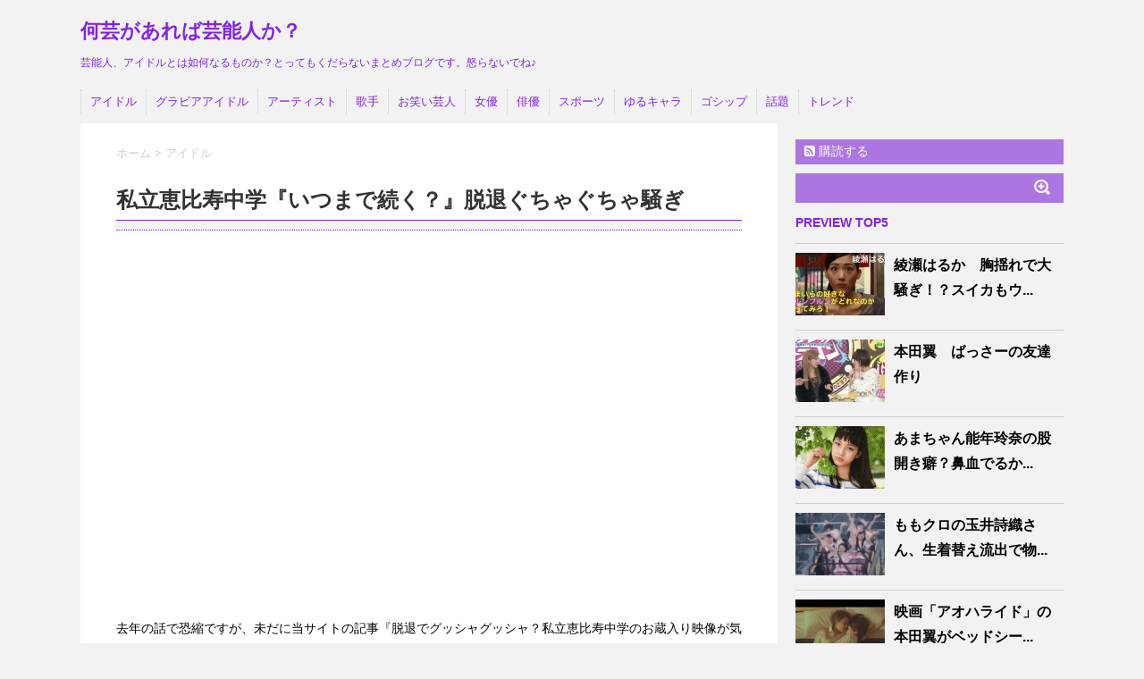

--- FILE ---
content_type: text/html; charset=UTF-8
request_url: https://entamepickup.agingcare.jp/%E7%A7%81%E7%AB%8B%E6%81%B5%E6%AF%94%E5%AF%BF%E4%B8%AD%E5%AD%A6%E3%80%8E%E3%81%84%E3%81%A4%E3%81%BE%E3%81%A7%E7%B6%9A%E3%81%8F%EF%BC%9F%E3%80%8F%E8%84%B1%E9%80%80%E3%81%8F%E3%82%99%E3%81%A1%E3%82%83/
body_size: 60967
content:
<!DOCTYPE html>
<!--[if lt IE 7]> <html class="ie6" lang="ja"> <![endif]-->
<!--[if IE 7]> <html class="i7" lang="ja"> <![endif]-->
<!--[if IE 8]> <html class="ie" lang="ja"> <![endif]-->
<!--[if gt IE 8]><!--> <html lang="ja"> <!--<![endif]-->
<head>
<meta charset="UTF-8" />
<meta name="viewport" content="width=device-width,initial-scale=1.0,user-scalable=no">
<meta name="format-detection" content="telephone=no" />
<title>
私立恵比寿中学『いつまで続く？』脱退ぐちゃぐちゃ騒ぎ | 何芸があれば芸能人か？</title>
<link rel="stylesheet" href="https://entamepickup.agingcare.jp/wp/wp-content/themes/stinger5neo/css/normalize.css">
<link rel="stylesheet" href="https://entamepickup.agingcare.jp/wp/wp-content/themes/stinger5neo/style.css" type="text/css" media="screen" />
<link rel="alternate" type="application/rss+xml" title="何芸があれば芸能人か？ RSS Feed" href="https://entamepickup.agingcare.jp/feed/" />
<link rel="pingback" href="https://entamepickup.agingcare.jp/wp/xmlrpc.php" />
<link rel="shortcut icon" href="https://entamepickup.agingcare.jp/wp/wp-content/uploads/logo.png" />
<link href="//netdna.bootstrapcdn.com/font-awesome/4.0.3/css/font-awesome.css" rel="stylesheet">
<!--[if lt IE 9]>
<script src="https://css3-mediaqueries-js.googlecode.com/svn/trunk/css3-mediaqueries.js"></script>
<script src="https://entamepickup.agingcare.jp/wp/wp-content/themes/stinger5neo/js/html5shiv.js"></script>
<![endif]-->
<link rel='dns-prefetch' href='//secure.gravatar.com' />
<link rel='dns-prefetch' href='//ajax.googleapis.com' />
<link rel='dns-prefetch' href='//s.w.org' />
		<script type="text/javascript">
			window._wpemojiSettings = {"baseUrl":"https:\/\/s.w.org\/images\/core\/emoji\/12.0.0-1\/72x72\/","ext":".png","svgUrl":"https:\/\/s.w.org\/images\/core\/emoji\/12.0.0-1\/svg\/","svgExt":".svg","source":{"concatemoji":"https:\/\/entamepickup.agingcare.jp\/wp\/wp-includes\/js\/wp-emoji-release.min.js?ver=5.2.1"}};
			!function(a,b,c){function d(a,b){var c=String.fromCharCode;l.clearRect(0,0,k.width,k.height),l.fillText(c.apply(this,a),0,0);var d=k.toDataURL();l.clearRect(0,0,k.width,k.height),l.fillText(c.apply(this,b),0,0);var e=k.toDataURL();return d===e}function e(a){var b;if(!l||!l.fillText)return!1;switch(l.textBaseline="top",l.font="600 32px Arial",a){case"flag":return!(b=d([55356,56826,55356,56819],[55356,56826,8203,55356,56819]))&&(b=d([55356,57332,56128,56423,56128,56418,56128,56421,56128,56430,56128,56423,56128,56447],[55356,57332,8203,56128,56423,8203,56128,56418,8203,56128,56421,8203,56128,56430,8203,56128,56423,8203,56128,56447]),!b);case"emoji":return b=d([55357,56424,55356,57342,8205,55358,56605,8205,55357,56424,55356,57340],[55357,56424,55356,57342,8203,55358,56605,8203,55357,56424,55356,57340]),!b}return!1}function f(a){var c=b.createElement("script");c.src=a,c.defer=c.type="text/javascript",b.getElementsByTagName("head")[0].appendChild(c)}var g,h,i,j,k=b.createElement("canvas"),l=k.getContext&&k.getContext("2d");for(j=Array("flag","emoji"),c.supports={everything:!0,everythingExceptFlag:!0},i=0;i<j.length;i++)c.supports[j[i]]=e(j[i]),c.supports.everything=c.supports.everything&&c.supports[j[i]],"flag"!==j[i]&&(c.supports.everythingExceptFlag=c.supports.everythingExceptFlag&&c.supports[j[i]]);c.supports.everythingExceptFlag=c.supports.everythingExceptFlag&&!c.supports.flag,c.DOMReady=!1,c.readyCallback=function(){c.DOMReady=!0},c.supports.everything||(h=function(){c.readyCallback()},b.addEventListener?(b.addEventListener("DOMContentLoaded",h,!1),a.addEventListener("load",h,!1)):(a.attachEvent("onload",h),b.attachEvent("onreadystatechange",function(){"complete"===b.readyState&&c.readyCallback()})),g=c.source||{},g.concatemoji?f(g.concatemoji):g.wpemoji&&g.twemoji&&(f(g.twemoji),f(g.wpemoji)))}(window,document,window._wpemojiSettings);
		</script>
		<style type="text/css">
img.wp-smiley,
img.emoji {
	display: inline !important;
	border: none !important;
	box-shadow: none !important;
	height: 1em !important;
	width: 1em !important;
	margin: 0 .07em !important;
	vertical-align: -0.1em !important;
	background: none !important;
	padding: 0 !important;
}
</style>
	<link rel='stylesheet' id='wp-block-library-css'  href='https://entamepickup.agingcare.jp/wp/wp-includes/css/dist/block-library/style.min.css?ver=5.2.1' type='text/css' media='all' />
<style id='wp-block-library-inline-css' type='text/css'>
.has-text-align-justify{text-align:justify;}
</style>
<link rel='stylesheet' id='wordpress-popular-posts-css-css'  href='https://entamepickup.agingcare.jp/wp/wp-content/plugins/wordpress-popular-posts/assets/css/wpp.css?ver=5.5.1' type='text/css' media='all' />
<link rel='stylesheet' id='jetpack_css-css'  href='https://entamepickup.agingcare.jp/wp/wp-content/plugins/jetpack/css/jetpack.css?ver=8.2' type='text/css' media='all' />
<script type='text/javascript' src='https://ajax.googleapis.com/ajax/libs/jquery/1.11.1/jquery.min.js?ver=5.2.1'></script>
<script type='application/json' id="wpp-json">
{"sampling_active":0,"sampling_rate":100,"ajax_url":"https:\/\/entamepickup.agingcare.jp\/wp-json\/wordpress-popular-posts\/v1\/popular-posts","api_url":"https:\/\/entamepickup.agingcare.jp\/wp-json\/wordpress-popular-posts","ID":11941,"token":"c3d7620dbb","lang":0,"debug":0}
</script>
<script type='text/javascript' src='https://entamepickup.agingcare.jp/wp/wp-content/plugins/wordpress-popular-posts/assets/js/wpp.min.js?ver=5.5.1'></script>
<link rel='https://api.w.org/' href='https://entamepickup.agingcare.jp/wp-json/' />
<link rel="canonical" href="https://entamepickup.agingcare.jp/%e7%a7%81%e7%ab%8b%e6%81%b5%e6%af%94%e5%af%bf%e4%b8%ad%e5%ad%a6%e3%80%8e%e3%81%84%e3%81%a4%e3%81%be%e3%81%a7%e7%b6%9a%e3%81%8f%ef%bc%9f%e3%80%8f%e8%84%b1%e9%80%80%e3%81%8f%e3%82%99%e3%81%a1%e3%82%83/" />
<link rel='shortlink' href='https://wp.me/p3MTSR-36B' />
<link rel="alternate" type="application/json+oembed" href="https://entamepickup.agingcare.jp/wp-json/oembed/1.0/embed?url=https%3A%2F%2Fentamepickup.agingcare.jp%2F%25e7%25a7%2581%25e7%25ab%258b%25e6%2581%25b5%25e6%25af%2594%25e5%25af%25bf%25e4%25b8%25ad%25e5%25ad%25a6%25e3%2580%258e%25e3%2581%2584%25e3%2581%25a4%25e3%2581%25be%25e3%2581%25a7%25e7%25b6%259a%25e3%2581%258f%25ef%25bc%259f%25e3%2580%258f%25e8%2584%25b1%25e9%2580%2580%25e3%2581%258f%25e3%2582%2599%25e3%2581%25a1%25e3%2582%2583%2F" />
<link rel="alternate" type="text/xml+oembed" href="https://entamepickup.agingcare.jp/wp-json/oembed/1.0/embed?url=https%3A%2F%2Fentamepickup.agingcare.jp%2F%25e7%25a7%2581%25e7%25ab%258b%25e6%2581%25b5%25e6%25af%2594%25e5%25af%25bf%25e4%25b8%25ad%25e5%25ad%25a6%25e3%2580%258e%25e3%2581%2584%25e3%2581%25a4%25e3%2581%25be%25e3%2581%25a7%25e7%25b6%259a%25e3%2581%258f%25ef%25bc%259f%25e3%2580%258f%25e8%2584%25b1%25e9%2580%2580%25e3%2581%258f%25e3%2582%2599%25e3%2581%25a1%25e3%2582%2583%2F&#038;format=xml" />
<meta name="robots" content="index, follow" />
            <style id="wpp-loading-animation-styles">@-webkit-keyframes bgslide{from{background-position-x:0}to{background-position-x:-200%}}@keyframes bgslide{from{background-position-x:0}to{background-position-x:-200%}}.wpp-widget-placeholder,.wpp-widget-block-placeholder{margin:0 auto;width:60px;height:3px;background:#dd3737;background:linear-gradient(90deg,#dd3737 0%,#571313 10%,#dd3737 100%);background-size:200% auto;border-radius:3px;-webkit-animation:bgslide 1s infinite linear;animation:bgslide 1s infinite linear}</style>
            
<link rel='dns-prefetch' href='//v0.wordpress.com'/>
<link rel='dns-prefetch' href='//i0.wp.com'/>
<link rel='dns-prefetch' href='//i1.wp.com'/>
<link rel='dns-prefetch' href='//i2.wp.com'/>
<style type="text/css">
/*グループ1
------------------------------------------------------------*/
/*ブログタイトル*/
header .sitename a {
 color: #8224e3;
}
/* メニュー */
nav li a {
 color: #8224e3;
}
/*キャプション */

header h1 {
 color: #8224e3;
}
header .descr {
 color: #8224e3;
}
/* アコーディオン */
#s-navi dt.trigger .op {
	color: #8224e3;
}
.acordion_tree li a {
	color: #8224e3;
}
/* サイド見出し */
aside h4 {
 color: #8224e3;
}
/* フッター文字 */
#footer,#footer .copy {
color: #8224e3;
}
/*グループ2
------------------------------------------------------------*/
/* 中見出し */
h2 {
 background: #8224e3;
 color: #ffffff;
}
h2:after {
 border-top: 10px solid #8224e3;
}
h2:before {
 border-top: 10px solid #8224e3;
}
/*小見出し*/
.post h3 {
 border-bottom: 1px #8224e3 dotted;
}
/* 記事タイトル下の線 */
.blogbox {
 border-top-color: #8224e3;
 border-bottom-color: #8224e3;
}
/* コメントボタン色 */
#comments input[type="submit"] {
background-color: #8224e3;
}
#comments input[type="submit"] {
color: #ffffff;
}
/*グループ3
------------------------------------------------------------*/
/* 記事タイトル下 */
.blogbox {
 background: #f3f3f3;
}
/*h4*/
.post h4{
background-color:#f3f3f3;
}
/* コメント */
#comments {
 background: #f3f3f3;
}
/* カレンダー曜日背景 */
#wp-calendar thead tr th {
 background: #f3f3f3;
}
/*グループ4
------------------------------------------------------------*/
/* RSSボタン */
.rssbox a {
	background-color: #ac76e2;
}
/*グループ5
------------------------------------------------------------*/
/* 検索フォーム */
#s {
 background: #ac76e2;
}
#searchsubmit{
 background: #ac76e2;
}

</style>
<style type="text/css">.broken_link, a.broken_link {
	text-decoration: line-through;
}</style>
<!-- Jetpack Open Graph Tags -->
<meta property="og:type" content="article" />
<meta property="og:title" content="私立恵比寿中学『いつまで続く？』脱退ぐちゃぐちゃ騒ぎ" />
<meta property="og:url" content="https://entamepickup.agingcare.jp/%e7%a7%81%e7%ab%8b%e6%81%b5%e6%af%94%e5%af%bf%e4%b8%ad%e5%ad%a6%e3%80%8e%e3%81%84%e3%81%a4%e3%81%be%e3%81%a7%e7%b6%9a%e3%81%8f%ef%bc%9f%e3%80%8f%e8%84%b1%e9%80%80%e3%81%8f%e3%82%99%e3%81%a1%e3%82%83/" />
<meta property="og:description" content="詳しくは投稿をご覧ください。" />
<meta property="article:published_time" content="2015-05-05T06:00:00+00:00" />
<meta property="article:modified_time" content="2015-05-05T02:33:04+00:00" />
<meta property="og:site_name" content="何芸があれば芸能人か？" />
<meta property="og:image" content="https://i2.wp.com/entamepickup.agingcare.jp/wp/wp-content/uploads/11941.jpg?fit=1200%2C675&amp;ssl=1" />
<meta property="og:image:width" content="1200" />
<meta property="og:image:height" content="675" />
<meta property="og:locale" content="ja_JP" />
<meta name="twitter:text:title" content="私立恵比寿中学『いつまで続く？』脱退ぐちゃぐちゃ騒ぎ" />
<meta name="twitter:image" content="https://i2.wp.com/entamepickup.agingcare.jp/wp/wp-content/uploads/11941.jpg?fit=1200%2C675&#038;ssl=1&#038;w=640" />
<meta name="twitter:card" content="summary_large_image" />
<meta name="twitter:description" content="詳しくは投稿をご覧ください。" />

<!-- End Jetpack Open Graph Tags -->
</head>
<body class="post-template-default single single-post postid-11941 single-format-standard">
<!-- アコーディオン -->
<nav id="s-navi" class="pcnone">
  <dl class="acordion">
    <dt class="trigger">
      <p><span class="op"><i class="fa fa-bars"></i>&nbsp; MENU</span></p>
    </dt>
    <dd class="acordion_tree">
      <ul>
        <div class="menu-menu-container"><ul id="menu-menu" class="menu"><li id="menu-item-3556" class="menu-item menu-item-type-taxonomy menu-item-object-category current-post-ancestor current-menu-parent current-post-parent menu-item-3556"><a href="https://entamepickup.agingcare.jp/category/idle/">アイドル</a></li>
<li id="menu-item-3560" class="menu-item menu-item-type-taxonomy menu-item-object-category menu-item-3560"><a href="https://entamepickup.agingcare.jp/category/gravure_idol/">グラビアアイドル</a></li>
<li id="menu-item-3557" class="menu-item menu-item-type-taxonomy menu-item-object-category menu-item-3557"><a href="https://entamepickup.agingcare.jp/category/artist/">アーティスト</a></li>
<li id="menu-item-3559" class="menu-item menu-item-type-taxonomy menu-item-object-category menu-item-3559"><a href="https://entamepickup.agingcare.jp/category/singer/">歌手</a></li>
<li id="menu-item-3558" class="menu-item menu-item-type-taxonomy menu-item-object-category menu-item-3558"><a href="https://entamepickup.agingcare.jp/category/joke-entertainer/">お笑い芸人</a></li>
<li id="menu-item-3562" class="menu-item menu-item-type-taxonomy menu-item-object-category menu-item-3562"><a href="https://entamepickup.agingcare.jp/category/actress/">女優</a></li>
<li id="menu-item-3566" class="menu-item menu-item-type-taxonomy menu-item-object-category menu-item-3566"><a href="https://entamepickup.agingcare.jp/category/actor/">俳優</a></li>
<li id="menu-item-3563" class="menu-item menu-item-type-taxonomy menu-item-object-category menu-item-3563"><a href="https://entamepickup.agingcare.jp/category/sport/">スポーツ</a></li>
<li id="menu-item-3567" class="menu-item menu-item-type-taxonomy menu-item-object-category menu-item-3567"><a href="https://entamepickup.agingcare.jp/category/yurukyara/">ゆるキャラ</a></li>
<li id="menu-item-3561" class="menu-item menu-item-type-taxonomy menu-item-object-category menu-item-3561"><a href="https://entamepickup.agingcare.jp/category/gossip/">ゴシップ</a></li>
<li id="menu-item-3568" class="menu-item menu-item-type-taxonomy menu-item-object-category menu-item-3568"><a href="https://entamepickup.agingcare.jp/category/topic/">話題</a></li>
<li id="menu-item-3565" class="menu-item menu-item-type-taxonomy menu-item-object-category menu-item-3565"><a href="https://entamepickup.agingcare.jp/category/trend/">トレンド</a></li>
</ul></div>      </ul>
      <div class="clear"></div>
    </dd>
  </dl>
</nav>
<!-- /アコーディオン -->
<div id="wrapper">
<header> 
  <!-- ロゴ又はブログ名 -->
  <p class="sitename"><a href="https://entamepickup.agingcare.jp/">
        何芸があれば芸能人か？        </a></p>
  <!-- キャプション -->
    <p class="descr">
    芸能人、アイドルとは如何なるものか？とってもくだらないまとめブログです。怒らないでね♪  </p>
    
  <!--
カスタムヘッダー画像
-->
  <div id="gazou">
      </div>
  <!-- /gazou --> 
  <!--
メニュー
-->
  <nav class="smanone clearfix">
    <div class="menu-menu-container"><ul id="menu-menu-1" class="menu"><li class="menu-item menu-item-type-taxonomy menu-item-object-category current-post-ancestor current-menu-parent current-post-parent menu-item-3556"><a href="https://entamepickup.agingcare.jp/category/idle/">アイドル</a></li>
<li class="menu-item menu-item-type-taxonomy menu-item-object-category menu-item-3560"><a href="https://entamepickup.agingcare.jp/category/gravure_idol/">グラビアアイドル</a></li>
<li class="menu-item menu-item-type-taxonomy menu-item-object-category menu-item-3557"><a href="https://entamepickup.agingcare.jp/category/artist/">アーティスト</a></li>
<li class="menu-item menu-item-type-taxonomy menu-item-object-category menu-item-3559"><a href="https://entamepickup.agingcare.jp/category/singer/">歌手</a></li>
<li class="menu-item menu-item-type-taxonomy menu-item-object-category menu-item-3558"><a href="https://entamepickup.agingcare.jp/category/joke-entertainer/">お笑い芸人</a></li>
<li class="menu-item menu-item-type-taxonomy menu-item-object-category menu-item-3562"><a href="https://entamepickup.agingcare.jp/category/actress/">女優</a></li>
<li class="menu-item menu-item-type-taxonomy menu-item-object-category menu-item-3566"><a href="https://entamepickup.agingcare.jp/category/actor/">俳優</a></li>
<li class="menu-item menu-item-type-taxonomy menu-item-object-category menu-item-3563"><a href="https://entamepickup.agingcare.jp/category/sport/">スポーツ</a></li>
<li class="menu-item menu-item-type-taxonomy menu-item-object-category menu-item-3567"><a href="https://entamepickup.agingcare.jp/category/yurukyara/">ゆるキャラ</a></li>
<li class="menu-item menu-item-type-taxonomy menu-item-object-category menu-item-3561"><a href="https://entamepickup.agingcare.jp/category/gossip/">ゴシップ</a></li>
<li class="menu-item menu-item-type-taxonomy menu-item-object-category menu-item-3568"><a href="https://entamepickup.agingcare.jp/category/topic/">話題</a></li>
<li class="menu-item menu-item-type-taxonomy menu-item-object-category menu-item-3565"><a href="https://entamepickup.agingcare.jp/category/trend/">トレンド</a></li>
</ul></div>  </nav>
<script type='text/javascript'>var _merchantSettings=_merchantSettings || [];_merchantSettings.push(['AT', '1001l8nD']);(function(){var autolink=document.createElement('script');autolink.type='text/javascript';autolink.async=true; autolink.src= ('https:' == document.location.protocol) ? 'https://autolinkmaker.itunes.apple.com/js/itunes_autolinkmaker.js' : 'https://autolinkmaker.itunes.apple.com/js/itunes_autolinkmaker.js';var s=document.getElementsByTagName('script')[0];s.parentNode.insertBefore(autolink, s);})();</script>
</header>
<div id="content" class="clearfix">
  <div id="contentInner">
    <main>
      <article>
        <div class="post"> 
					<!--ぱんくず -->
<ol id="breadcrumb" itemscope itemtype="http://schema.org/BreadcrumbList">
          <li itemprop="itemListElement" itemscope itemtype="http://schema.org/ListItem">
            <a itemtype="http://schema.org/Thing" itemprop="item" href="https://entamepickup.agingcare.jp">
                <span itemprop="name">ホーム</span></a><meta itemprop="position" content="1" />
          </li>
																														          <li itemprop="itemListElement" itemscope itemtype="http://schema.org/ListItem"> &gt; 
            <a itemtype="http://schema.org/Thing" itemprop="item" href="https://entamepickup.agingcare.jp/category/idle/">
              <span itemprop="name">アイドル</span> </a><meta itemprop="position" content="2" />
          </li>        

											</ol>
					<!--/ ぱんくず -->
          
          <section> 
            <!--ループ開始 -->
                        <h1 class="entry-title">
              私立恵比寿中学『いつまで続く？』脱退ぐちゃぐちゃ騒ぎ            </h1>
            <div class="blogbox">         
            </div>
            
          </section>
          <!--/section--> 


<div class='iframe-wr' style='padding-top: 56.25%;'><iframe width='320' height='180' src='https://www.youtube.com/embed/8l0GRae0BEM?rel=0&iv_load_policy=1' frameborder='0' allowfullscreen></iframe></div>&nbsp;<br /><p class='cft_qo'>去年の話で恐縮ですが、未だに当サイトの記事『脱退でグッシャグッシャ？私立恵比寿中学のお蔵入り映像が気になる。』のアクセス数が凄いのでまとめてみました。莉奈・ひなた・美怜がグッシャグッシャで何言ってるか分からない状態で、お蔵入り映像が気になってしかたないようです。</p><span style='font-size: 10pt; color: #808080;'>動画名：私立恵比寿中学『まだ続く』脱退ぐちゃぐちゃ騒ぎ &nbsp;動画ID：8l0GRae0BEM &nbsp;引用元：https://www.youtube.com/</span>
<p class="cft_qo">投稿者：えんためぷっ</p>
<p><a class="ch_button" href="https://www.youtube.com/channel/UCk4N9kPjPXXYmksWuVhf3AA" target="_blank" rel="nofollow"><span style="font-size: 10pt;">&nbsp;▶︎&nbsp;”えんためぷっ”のチャンネル登録はこちら&nbsp;</span></a></p>
&nbsp;




<div></div>


          <div style="padding:0px 0px;">   
                         <div style="padding:0px 0px;">
             <div id="adsense-kijishita">
　　　　　　　　<script>document.write('<p style="margin:0; width:610px; text-align: left;">スポンサーリンク<p>');</script>
             <div id="adsense-left">
              <h4 style="display:none">スポンサードリンク</h4>			<div class="textwidget"><!-- admax -->
<script src="http://adm.shinobi.jp/s/d7be6838f6a2c5b69dbc682787614c97"></script>
<!-- admax --></div>
		             
             </div>
             <div id="adsense-right">
             <h4 style="display:none">スポンサードリンク</h4>			<div class="textwidget"><!-- admax -->
<script src="http://adm.shinobi.jp/s/d7be6838f6a2c5b69dbc682787614c97"></script>
<!-- admax --></div>
		             </div>
                       </div>
	　          　<p class="tagst"><i class="fa fa-tags"></i>&nbsp;-
            　<a href="https://entamepickup.agingcare.jp/category/idle/" rel="category tag">アイドル</a>            　<a href="https://entamepickup.agingcare.jp/tag/%e4%b8%ad%e5%ad%a6/" rel="tag">中学</a>, <a href="https://entamepickup.agingcare.jp/tag/shiritsuebichu/" rel="tag">私立恵比寿中学</a>, <a href="https://entamepickup.agingcare.jp/tag/%e8%84%b1%e9%80%80/" rel="tag">脱退</a>          　</p>
	　<div class="sns">
    <ul class="snsb clearfix">
      <li> <a href="https://twitter.com/share" class="twitter-share-button" data-count="vertical" data-via="" data-url="https://entamepickup.agingcare.jp/%e7%a7%81%e7%ab%8b%e6%81%b5%e6%af%94%e5%af%bf%e4%b8%ad%e5%ad%a6%e3%80%8e%e3%81%84%e3%81%a4%e3%81%be%e3%81%a7%e7%b6%9a%e3%81%8f%ef%bc%9f%e3%80%8f%e8%84%b1%e9%80%80%e3%81%8f%e3%82%99%e3%81%a1%e3%82%83/" data-text="私立恵比寿中学『いつまで続く？』脱退ぐちゃぐちゃ騒ぎ">Tweet</a><script type="text/javascript" src="//platform.twitter.com/widgets.js"></script> 
      </li>
      <li>
        <iframe src="https://www.facebook.com/plugins/like.php?href=https://entamepickup.agingcare.jp/%e7%a7%81%e7%ab%8b%e6%81%b5%e6%af%94%e5%af%bf%e4%b8%ad%e5%ad%a6%e3%80%8e%e3%81%84%e3%81%a4%e3%81%be%e3%81%a7%e7%b6%9a%e3%81%8f%ef%bc%9f%e3%80%8f%e8%84%b1%e9%80%80%e3%81%8f%e3%82%99%e3%81%a1%e3%82%83/&amp;layout=box_count&amp;show_faces=false&amp;width=50&amp;action=like&amp;colorscheme=light&amp;height=62" scrolling="no" frameborder="0" style="border:none; overflow:hidden; width:70px; height:62px;" allowTransparency="true"></iframe>
      </li>
      <li><script type="text/javascript" src="https://apis.google.com/js/plusone.js"></script>
        <g:plusone size="tall" href="https://entamepickup.agingcare.jp/%e7%a7%81%e7%ab%8b%e6%81%b5%e6%af%94%e5%af%bf%e4%b8%ad%e5%ad%a6%e3%80%8e%e3%81%84%e3%81%a4%e3%81%be%e3%81%a7%e7%b6%9a%e3%81%8f%ef%bc%9f%e3%80%8f%e8%84%b1%e9%80%80%e3%81%8f%e3%82%99%e3%81%a1%e3%82%83/"></g:plusone>
      </li>
      <li> <a href="https://b.hatena.ne.jp/entry/https://entamepickup.agingcare.jp/%e7%a7%81%e7%ab%8b%e6%81%b5%e6%af%94%e5%af%bf%e4%b8%ad%e5%ad%a6%e3%80%8e%e3%81%84%e3%81%a4%e3%81%be%e3%81%a7%e7%b6%9a%e3%81%8f%ef%bc%9f%e3%80%8f%e8%84%b1%e9%80%80%e3%81%8f%e3%82%99%e3%81%a1%e3%82%83/" class="hatena-bookmark-button" data-hatena-bookmark-title="私立恵比寿中学『いつまで続く？』脱退ぐちゃぐちゃ騒ぎ｜何芸があれば芸能人か？" data-hatena-bookmark-layout="vertical" title="このエントリーをはてなブックマークに追加"><img src="https://b.st-hatena.com/images/entry-button/button-only.gif" alt="このエントリーをはてなブックマークに追加" width="20" height="20" style="border: none;" /></a><script type="text/javascript" src="https://b.st-hatena.com/js/bookmark_button.js" charset="utf-8" async="async"></script> 
      </li>
    </ul>
  </div>          <h2>期間限定！無料金儲け情報</h2>
<div>
<iframe src="https://iinedondon.com/cm/index.html" name="in" width="100%" height="300px" scrolling="auto" frameborder="0">
インフレームを使っています。未対応のブラウザをお使いの方は
<a href="https://kanemoukejyouhou.iinedondon.com/">こちら</a>からどうぞ。
</iframe>
</div>
&nbsp;<br />

          
          <!--ループ終了-->
          
                    <!--関連記事-->
          <h2><i class="fa fa-th-list"></i>&nbsp;  関連記事</h2>
          <div id="kanren">
                        <dl class="clearfix">
    <dt> <a href="https://entamepickup.agingcare.jp/%e3%81%8a%e5%89%8d%e3%82%89%e3%81%ae%e5%a5%bd%e3%81%8d%e3%81%aa%e9%a3%9f%e3%81%84%e3%81%97%e3%82%93%e5%9d%8a%e3%81%97%e3%81%8a%e3%82%8a%e3%82%93%e3%82%92%e8%a8%80%e3%81%a3%e3%81%a6%e3%81%bf%e3%82%8d/">
            <img width="300" height="200" src="[data-uri]" data-src="https://entamepickup.agingcare.jp/wp/wp-content/uploads/7990-300x200.jpg" class="attachment-thumb150 size-thumb150 wp-post-image" alt="" srcset="https://i1.wp.com/entamepickup.agingcare.jp/wp/wp-content/uploads/7990.jpg?resize=300%2C200&amp;ssl=1 300w, https://i1.wp.com/entamepickup.agingcare.jp/wp/wp-content/uploads/7990.jpg?zoom=2&amp;resize=300%2C200&amp;ssl=1 600w, https://i1.wp.com/entamepickup.agingcare.jp/wp/wp-content/uploads/7990.jpg?zoom=3&amp;resize=300%2C200&amp;ssl=1 900w" sizes="(max-width: 300px) 100vw, 300px" data-attachment-id="8105" data-permalink="https://entamepickup.agingcare.jp/%e3%81%8a%e5%89%8d%e3%82%89%e3%81%ae%e5%a5%bd%e3%81%8d%e3%81%aa%e9%a3%9f%e3%81%84%e3%81%97%e3%82%93%e5%9d%8a%e3%81%97%e3%81%8a%e3%82%8a%e3%82%93%e3%82%92%e8%a8%80%e3%81%a3%e3%81%a6%e3%81%bf%e3%82%8d/%e3%81%8a%e5%89%8d%e3%82%89%e3%81%ae%e5%a5%bd%e3%81%8d%e3%81%aa%e9%a3%9f%e3%81%84%e3%81%97%e3%82%93%e5%9d%8a%e3%81%97%e3%81%8a%e3%82%8a%e3%82%93%e3%82%92%e8%a8%80%e3%81%a3%e3%81%a6%e3%81%bf%e3%82%8d/" data-orig-file="https://i1.wp.com/entamepickup.agingcare.jp/wp/wp-content/uploads/7990.jpg?fit=1280%2C720&amp;ssl=1" data-orig-size="1280,720" data-comments-opened="1" data-image-meta="{&quot;aperture&quot;:&quot;0&quot;,&quot;credit&quot;:&quot;&quot;,&quot;camera&quot;:&quot;&quot;,&quot;caption&quot;:&quot;&quot;,&quot;created_timestamp&quot;:&quot;0&quot;,&quot;copyright&quot;:&quot;&quot;,&quot;focal_length&quot;:&quot;0&quot;,&quot;iso&quot;:&quot;0&quot;,&quot;shutter_speed&quot;:&quot;0&quot;,&quot;title&quot;:&quot;&quot;,&quot;orientation&quot;:&quot;0&quot;}" data-image-title="お前らの好きな食いしん坊しおりんを言ってみろ！ vol 1" data-image-description="" data-medium-file="https://i1.wp.com/entamepickup.agingcare.jp/wp/wp-content/uploads/7990.jpg?fit=300%2C169&amp;ssl=1" data-large-file="https://i1.wp.com/entamepickup.agingcare.jp/wp/wp-content/uploads/7990.jpg?fit=546%2C307&amp;ssl=1" /><noscript><img width="300" height="200" src="https://entamepickup.agingcare.jp/wp/wp-content/uploads/7990-300x200.jpg" class="attachment-thumb150 size-thumb150 wp-post-image" alt="" srcset="https://i1.wp.com/entamepickup.agingcare.jp/wp/wp-content/uploads/7990.jpg?resize=300%2C200&amp;ssl=1 300w, https://i1.wp.com/entamepickup.agingcare.jp/wp/wp-content/uploads/7990.jpg?zoom=2&amp;resize=300%2C200&amp;ssl=1 600w, https://i1.wp.com/entamepickup.agingcare.jp/wp/wp-content/uploads/7990.jpg?zoom=3&amp;resize=300%2C200&amp;ssl=1 900w" sizes="(max-width: 300px) 100vw, 300px" data-attachment-id="8105" data-permalink="https://entamepickup.agingcare.jp/%e3%81%8a%e5%89%8d%e3%82%89%e3%81%ae%e5%a5%bd%e3%81%8d%e3%81%aa%e9%a3%9f%e3%81%84%e3%81%97%e3%82%93%e5%9d%8a%e3%81%97%e3%81%8a%e3%82%8a%e3%82%93%e3%82%92%e8%a8%80%e3%81%a3%e3%81%a6%e3%81%bf%e3%82%8d/%e3%81%8a%e5%89%8d%e3%82%89%e3%81%ae%e5%a5%bd%e3%81%8d%e3%81%aa%e9%a3%9f%e3%81%84%e3%81%97%e3%82%93%e5%9d%8a%e3%81%97%e3%81%8a%e3%82%8a%e3%82%93%e3%82%92%e8%a8%80%e3%81%a3%e3%81%a6%e3%81%bf%e3%82%8d/" data-orig-file="https://i1.wp.com/entamepickup.agingcare.jp/wp/wp-content/uploads/7990.jpg?fit=1280%2C720&amp;ssl=1" data-orig-size="1280,720" data-comments-opened="1" data-image-meta="{&quot;aperture&quot;:&quot;0&quot;,&quot;credit&quot;:&quot;&quot;,&quot;camera&quot;:&quot;&quot;,&quot;caption&quot;:&quot;&quot;,&quot;created_timestamp&quot;:&quot;0&quot;,&quot;copyright&quot;:&quot;&quot;,&quot;focal_length&quot;:&quot;0&quot;,&quot;iso&quot;:&quot;0&quot;,&quot;shutter_speed&quot;:&quot;0&quot;,&quot;title&quot;:&quot;&quot;,&quot;orientation&quot;:&quot;0&quot;}" data-image-title="お前らの好きな食いしん坊しおりんを言ってみろ！ vol 1" data-image-description="" data-medium-file="https://i1.wp.com/entamepickup.agingcare.jp/wp/wp-content/uploads/7990.jpg?fit=300%2C169&amp;ssl=1" data-large-file="https://i1.wp.com/entamepickup.agingcare.jp/wp/wp-content/uploads/7990.jpg?fit=546%2C307&amp;ssl=1" /></noscript>            </a> </dt>
    <dd>
      <h5><a href="https://entamepickup.agingcare.jp/%e3%81%8a%e5%89%8d%e3%82%89%e3%81%ae%e5%a5%bd%e3%81%8d%e3%81%aa%e9%a3%9f%e3%81%84%e3%81%97%e3%82%93%e5%9d%8a%e3%81%97%e3%81%8a%e3%82%8a%e3%82%93%e3%82%92%e8%a8%80%e3%81%a3%e3%81%a6%e3%81%bf%e3%82%8d/">
        お前らの好きな食いしん坊しおりんを言ってみろ！ vol 1        </a></h5>
      <div class="smanone">
        <p>説明；食いしん坊の異名を持つ&#8221;ももいろクローバーZ&#8221;のし &#8230; </p>
      </div>
    </dd>
  </dl>
    <dl class="clearfix">
    <dt> <a href="https://entamepickup.agingcare.jp/%e7%b4%94%e8%a1%80627%e8%a9%b1%e3%80%8e%e4%bb%ae%e9%9d%a2%e5%a5%b3%e5%ad%90%ef%bc%9a%e3%82%a2%e3%83%aa%e3%82%b9%e5%8d%81%e7%95%aa-%e5%b2%a1%e5%b1%b1%e9%81%a0%e5%be%81%e3%80%8f2-2015%e5%b9%b43/">
            <img width="300" height="200" src="[data-uri]" data-src="https://entamepickup.agingcare.jp/wp/wp-content/uploads/627-2-20153-300x200.jpg" class="attachment-thumb150 size-thumb150 wp-post-image" alt="" srcset="https://i1.wp.com/entamepickup.agingcare.jp/wp/wp-content/uploads/627-2-20153.jpg?resize=300%2C200&amp;ssl=1 300w, https://i1.wp.com/entamepickup.agingcare.jp/wp/wp-content/uploads/627-2-20153.jpg?zoom=2&amp;resize=300%2C200&amp;ssl=1 600w, https://i1.wp.com/entamepickup.agingcare.jp/wp/wp-content/uploads/627-2-20153.jpg?zoom=3&amp;resize=300%2C200&amp;ssl=1 900w" sizes="(max-width: 300px) 100vw, 300px" data-attachment-id="9041" data-permalink="https://entamepickup.agingcare.jp/%e7%b4%94%e8%a1%80627%e8%a9%b1%e3%80%8e%e4%bb%ae%e9%9d%a2%e5%a5%b3%e5%ad%90%ef%bc%9a%e3%82%a2%e3%83%aa%e3%82%b9%e5%8d%81%e7%95%aa-%e5%b2%a1%e5%b1%b1%e9%81%a0%e5%be%81%e3%80%8f2-2015%e5%b9%b43/%e7%b4%94%e8%a1%80627%e8%a9%b1%e3%80%8e%e4%bb%ae%e9%9d%a2%e5%a5%b3%e5%ad%90%ef%bc%9a%e3%82%a2%e3%83%aa%e3%82%b9%e5%8d%81%e7%95%aa-%e5%b2%a1%e5%b1%b1%e9%81%a0%e5%be%81%e3%80%8f2-2015%e5%b9%b43/" data-orig-file="https://i1.wp.com/entamepickup.agingcare.jp/wp/wp-content/uploads/627-2-20153.jpg?fit=1172%2C758&amp;ssl=1" data-orig-size="1172,758" data-comments-opened="1" data-image-meta="{&quot;aperture&quot;:&quot;0&quot;,&quot;credit&quot;:&quot;&quot;,&quot;camera&quot;:&quot;&quot;,&quot;caption&quot;:&quot;&quot;,&quot;created_timestamp&quot;:&quot;0&quot;,&quot;copyright&quot;:&quot;&quot;,&quot;focal_length&quot;:&quot;0&quot;,&quot;iso&quot;:&quot;0&quot;,&quot;shutter_speed&quot;:&quot;0&quot;,&quot;title&quot;:&quot;&quot;,&quot;orientation&quot;:&quot;0&quot;}" data-image-title="純血627話『仮面女子：アリス十番 岡山遠征』#2 2015年3月8日" data-image-description="" data-medium-file="https://i1.wp.com/entamepickup.agingcare.jp/wp/wp-content/uploads/627-2-20153.jpg?fit=300%2C194&amp;ssl=1" data-large-file="https://i1.wp.com/entamepickup.agingcare.jp/wp/wp-content/uploads/627-2-20153.jpg?fit=546%2C353&amp;ssl=1" /><noscript><img width="300" height="200" src="https://entamepickup.agingcare.jp/wp/wp-content/uploads/627-2-20153-300x200.jpg" class="attachment-thumb150 size-thumb150 wp-post-image" alt="" srcset="https://i1.wp.com/entamepickup.agingcare.jp/wp/wp-content/uploads/627-2-20153.jpg?resize=300%2C200&amp;ssl=1 300w, https://i1.wp.com/entamepickup.agingcare.jp/wp/wp-content/uploads/627-2-20153.jpg?zoom=2&amp;resize=300%2C200&amp;ssl=1 600w, https://i1.wp.com/entamepickup.agingcare.jp/wp/wp-content/uploads/627-2-20153.jpg?zoom=3&amp;resize=300%2C200&amp;ssl=1 900w" sizes="(max-width: 300px) 100vw, 300px" data-attachment-id="9041" data-permalink="https://entamepickup.agingcare.jp/%e7%b4%94%e8%a1%80627%e8%a9%b1%e3%80%8e%e4%bb%ae%e9%9d%a2%e5%a5%b3%e5%ad%90%ef%bc%9a%e3%82%a2%e3%83%aa%e3%82%b9%e5%8d%81%e7%95%aa-%e5%b2%a1%e5%b1%b1%e9%81%a0%e5%be%81%e3%80%8f2-2015%e5%b9%b43/%e7%b4%94%e8%a1%80627%e8%a9%b1%e3%80%8e%e4%bb%ae%e9%9d%a2%e5%a5%b3%e5%ad%90%ef%bc%9a%e3%82%a2%e3%83%aa%e3%82%b9%e5%8d%81%e7%95%aa-%e5%b2%a1%e5%b1%b1%e9%81%a0%e5%be%81%e3%80%8f2-2015%e5%b9%b43/" data-orig-file="https://i1.wp.com/entamepickup.agingcare.jp/wp/wp-content/uploads/627-2-20153.jpg?fit=1172%2C758&amp;ssl=1" data-orig-size="1172,758" data-comments-opened="1" data-image-meta="{&quot;aperture&quot;:&quot;0&quot;,&quot;credit&quot;:&quot;&quot;,&quot;camera&quot;:&quot;&quot;,&quot;caption&quot;:&quot;&quot;,&quot;created_timestamp&quot;:&quot;0&quot;,&quot;copyright&quot;:&quot;&quot;,&quot;focal_length&quot;:&quot;0&quot;,&quot;iso&quot;:&quot;0&quot;,&quot;shutter_speed&quot;:&quot;0&quot;,&quot;title&quot;:&quot;&quot;,&quot;orientation&quot;:&quot;0&quot;}" data-image-title="純血627話『仮面女子：アリス十番 岡山遠征』#2 2015年3月8日" data-image-description="" data-medium-file="https://i1.wp.com/entamepickup.agingcare.jp/wp/wp-content/uploads/627-2-20153.jpg?fit=300%2C194&amp;ssl=1" data-large-file="https://i1.wp.com/entamepickup.agingcare.jp/wp/wp-content/uploads/627-2-20153.jpg?fit=546%2C353&amp;ssl=1" /></noscript>            </a> </dt>
    <dd>
      <h5><a href="https://entamepickup.agingcare.jp/%e7%b4%94%e8%a1%80627%e8%a9%b1%e3%80%8e%e4%bb%ae%e9%9d%a2%e5%a5%b3%e5%ad%90%ef%bc%9a%e3%82%a2%e3%83%aa%e3%82%b9%e5%8d%81%e7%95%aa-%e5%b2%a1%e5%b1%b1%e9%81%a0%e5%be%81%e3%80%8f2-2015%e5%b9%b43/">
        純血627話『仮面女子：アリス十番 岡山遠征』#2 2015年3月8日        </a></h5>
      <div class="smanone">
        <p>説明；地下アイドル「純血」 皆さんは地下アイドルという世界を知っていますか？ 大 &#8230; </p>
      </div>
    </dd>
  </dl>
    <dl class="clearfix">
    <dt> <a href="https://entamepickup.agingcare.jp/%e3%80%90%e4%bc%91%e3%81%bf%e6%99%82%e9%96%93%e5%90%91%e4%b8%8a%e5%a7%94%e5%93%a1%e4%bc%9a%e3%80%91%e3%83%aa%e3%82%ba%e3%83%a0%ef%bc%94%e3%82%b2%e3%83%bc%e3%83%a0%ef%bc%81%e2%91%a1%e6%a3%ae%e7%94%b0/">
            <img width="300" height="200" src="[data-uri]" data-src="https://entamepickup.agingcare.jp/wp/wp-content/uploads/4401-300x200.jpg" class="attachment-thumb150 size-thumb150 wp-post-image" alt="" data-attachment-id="4441" data-permalink="https://entamepickup.agingcare.jp/%e3%80%90%e4%bc%91%e3%81%bf%e6%99%82%e9%96%93%e5%90%91%e4%b8%8a%e5%a7%94%e5%93%a1%e4%bc%9a%e3%80%91%e3%83%aa%e3%82%ba%e3%83%a0%ef%bc%94%e3%82%b2%e3%83%bc%e3%83%a0%ef%bc%81%e2%91%a1%e6%a3%ae%e7%94%b0/%e3%80%90%e4%bc%91%e3%81%bf%e6%99%82%e9%96%93%e5%90%91%e4%b8%8a%e5%a7%94%e5%93%a1%e4%bc%9a%e3%80%91%e3%83%aa%e3%82%ba%e3%83%a0%ef%bc%94%e3%82%b2%e3%83%bc%e3%83%a0%ef%bc%81%e2%91%a1%e6%a3%ae%e7%94%b0-2/" data-orig-file="https://i2.wp.com/entamepickup.agingcare.jp/wp/wp-content/uploads/4401.jpg?fit=480%2C360&amp;ssl=1" data-orig-size="480,360" data-comments-opened="1" data-image-meta="{&quot;aperture&quot;:&quot;0&quot;,&quot;credit&quot;:&quot;&quot;,&quot;camera&quot;:&quot;&quot;,&quot;caption&quot;:&quot;&quot;,&quot;created_timestamp&quot;:&quot;0&quot;,&quot;copyright&quot;:&quot;&quot;,&quot;focal_length&quot;:&quot;0&quot;,&quot;iso&quot;:&quot;0&quot;,&quot;shutter_speed&quot;:&quot;0&quot;,&quot;title&quot;:&quot;&quot;,&quot;orientation&quot;:&quot;0&quot;}" data-image-title="【休み時間向上委員会】リズム４ゲーム！②森田が岡田のデコペンにマジギレｗｗｗ0722" data-image-description="" data-medium-file="https://i2.wp.com/entamepickup.agingcare.jp/wp/wp-content/uploads/4401.jpg?fit=300%2C225&amp;ssl=1" data-large-file="https://i2.wp.com/entamepickup.agingcare.jp/wp/wp-content/uploads/4401.jpg?fit=480%2C360&amp;ssl=1" /><noscript><img width="300" height="200" src="https://entamepickup.agingcare.jp/wp/wp-content/uploads/4401-300x200.jpg" class="attachment-thumb150 size-thumb150 wp-post-image" alt="" data-attachment-id="4441" data-permalink="https://entamepickup.agingcare.jp/%e3%80%90%e4%bc%91%e3%81%bf%e6%99%82%e9%96%93%e5%90%91%e4%b8%8a%e5%a7%94%e5%93%a1%e4%bc%9a%e3%80%91%e3%83%aa%e3%82%ba%e3%83%a0%ef%bc%94%e3%82%b2%e3%83%bc%e3%83%a0%ef%bc%81%e2%91%a1%e6%a3%ae%e7%94%b0/%e3%80%90%e4%bc%91%e3%81%bf%e6%99%82%e9%96%93%e5%90%91%e4%b8%8a%e5%a7%94%e5%93%a1%e4%bc%9a%e3%80%91%e3%83%aa%e3%82%ba%e3%83%a0%ef%bc%94%e3%82%b2%e3%83%bc%e3%83%a0%ef%bc%81%e2%91%a1%e6%a3%ae%e7%94%b0-2/" data-orig-file="https://i2.wp.com/entamepickup.agingcare.jp/wp/wp-content/uploads/4401.jpg?fit=480%2C360&amp;ssl=1" data-orig-size="480,360" data-comments-opened="1" data-image-meta="{&quot;aperture&quot;:&quot;0&quot;,&quot;credit&quot;:&quot;&quot;,&quot;camera&quot;:&quot;&quot;,&quot;caption&quot;:&quot;&quot;,&quot;created_timestamp&quot;:&quot;0&quot;,&quot;copyright&quot;:&quot;&quot;,&quot;focal_length&quot;:&quot;0&quot;,&quot;iso&quot;:&quot;0&quot;,&quot;shutter_speed&quot;:&quot;0&quot;,&quot;title&quot;:&quot;&quot;,&quot;orientation&quot;:&quot;0&quot;}" data-image-title="【休み時間向上委員会】リズム４ゲーム！②森田が岡田のデコペンにマジギレｗｗｗ0722" data-image-description="" data-medium-file="https://i2.wp.com/entamepickup.agingcare.jp/wp/wp-content/uploads/4401.jpg?fit=300%2C225&amp;ssl=1" data-large-file="https://i2.wp.com/entamepickup.agingcare.jp/wp/wp-content/uploads/4401.jpg?fit=480%2C360&amp;ssl=1" /></noscript>            </a> </dt>
    <dd>
      <h5><a href="https://entamepickup.agingcare.jp/%e3%80%90%e4%bc%91%e3%81%bf%e6%99%82%e9%96%93%e5%90%91%e4%b8%8a%e5%a7%94%e5%93%a1%e4%bc%9a%e3%80%91%e3%83%aa%e3%82%ba%e3%83%a0%ef%bc%94%e3%82%b2%e3%83%bc%e3%83%a0%ef%bc%81%e2%91%a1%e6%a3%ae%e7%94%b0/">
        【休み時間向上委員会】リズム４ゲーム！②森田が岡田のデコペンにマジギレｗｗｗ0722        </a></h5>
      <div class="smanone">
        <p>説明；私生活のこだわり発表ＳＰ 相田翔子 ＵＳＡ（EXILE） 小野寺昭 熊谷真 &#8230; </p>
      </div>
    </dd>
  </dl>
    <dl class="clearfix">
    <dt> <a href="https://entamepickup.agingcare.jp/%e5%a4%a7%e9%87%8e%e6%99%ba-%e7%a7%98%e5%af%86%e5%b2%9a-tbs-5%e5%b9%b4%e7%9b%ae%e3%81%ae%e5%b5%90%e3%81%a1%e3%82%83%e3%82%93-%e8%8a%b1%e3%82%88%e3%82%8a%e7%94%b7%e5%ad%90%e6%98%a0%e7%94%bb01/">
            <img width="300" height="200" src="[data-uri]" data-src="https://entamepickup.agingcare.jp/wp/wp-content/uploads/tbs-5-01-300x200.jpg" class="attachment-thumb150 size-thumb150 wp-post-image" alt="" data-attachment-id="9219" data-permalink="https://entamepickup.agingcare.jp/%e5%a4%a7%e9%87%8e%e6%99%ba-%e7%a7%98%e5%af%86%e5%b2%9a-tbs-5%e5%b9%b4%e7%9b%ae%e3%81%ae%e5%b5%90%e3%81%a1%e3%82%83%e3%82%93-%e8%8a%b1%e3%82%88%e3%82%8a%e7%94%b7%e5%ad%90%e6%98%a0%e7%94%bb01/%e5%a4%a7%e9%87%8e%e6%99%ba-%e7%a7%98%e5%af%86%e5%b2%9a-tbs-5%e5%b9%b4%e7%9b%ae%e3%81%ae%e5%b5%90%e3%81%a1%e3%82%83%e3%82%93-%e8%8a%b1%e3%82%88%e3%82%8a%e7%94%b7%e5%ad%90%e6%98%a0%e7%94%bb01/" data-orig-file="https://i0.wp.com/entamepickup.agingcare.jp/wp/wp-content/uploads/tbs-5-01.jpg?fit=480%2C360&amp;ssl=1" data-orig-size="480,360" data-comments-opened="1" data-image-meta="{&quot;aperture&quot;:&quot;0&quot;,&quot;credit&quot;:&quot;&quot;,&quot;camera&quot;:&quot;&quot;,&quot;caption&quot;:&quot;&quot;,&quot;created_timestamp&quot;:&quot;0&quot;,&quot;copyright&quot;:&quot;&quot;,&quot;focal_length&quot;:&quot;0&quot;,&quot;iso&quot;:&quot;0&quot;,&quot;shutter_speed&quot;:&quot;0&quot;,&quot;title&quot;:&quot;&quot;,&quot;orientation&quot;:&quot;0&quot;}" data-image-title="大野智 秘密岚 TBS 5年目の嵐ちゃん 花より男子映画01" data-image-description="" data-medium-file="https://i0.wp.com/entamepickup.agingcare.jp/wp/wp-content/uploads/tbs-5-01.jpg?fit=300%2C225&amp;ssl=1" data-large-file="https://i0.wp.com/entamepickup.agingcare.jp/wp/wp-content/uploads/tbs-5-01.jpg?fit=480%2C360&amp;ssl=1" /><noscript><img width="300" height="200" src="https://entamepickup.agingcare.jp/wp/wp-content/uploads/tbs-5-01-300x200.jpg" class="attachment-thumb150 size-thumb150 wp-post-image" alt="" data-attachment-id="9219" data-permalink="https://entamepickup.agingcare.jp/%e5%a4%a7%e9%87%8e%e6%99%ba-%e7%a7%98%e5%af%86%e5%b2%9a-tbs-5%e5%b9%b4%e7%9b%ae%e3%81%ae%e5%b5%90%e3%81%a1%e3%82%83%e3%82%93-%e8%8a%b1%e3%82%88%e3%82%8a%e7%94%b7%e5%ad%90%e6%98%a0%e7%94%bb01/%e5%a4%a7%e9%87%8e%e6%99%ba-%e7%a7%98%e5%af%86%e5%b2%9a-tbs-5%e5%b9%b4%e7%9b%ae%e3%81%ae%e5%b5%90%e3%81%a1%e3%82%83%e3%82%93-%e8%8a%b1%e3%82%88%e3%82%8a%e7%94%b7%e5%ad%90%e6%98%a0%e7%94%bb01/" data-orig-file="https://i0.wp.com/entamepickup.agingcare.jp/wp/wp-content/uploads/tbs-5-01.jpg?fit=480%2C360&amp;ssl=1" data-orig-size="480,360" data-comments-opened="1" data-image-meta="{&quot;aperture&quot;:&quot;0&quot;,&quot;credit&quot;:&quot;&quot;,&quot;camera&quot;:&quot;&quot;,&quot;caption&quot;:&quot;&quot;,&quot;created_timestamp&quot;:&quot;0&quot;,&quot;copyright&quot;:&quot;&quot;,&quot;focal_length&quot;:&quot;0&quot;,&quot;iso&quot;:&quot;0&quot;,&quot;shutter_speed&quot;:&quot;0&quot;,&quot;title&quot;:&quot;&quot;,&quot;orientation&quot;:&quot;0&quot;}" data-image-title="大野智 秘密岚 TBS 5年目の嵐ちゃん 花より男子映画01" data-image-description="" data-medium-file="https://i0.wp.com/entamepickup.agingcare.jp/wp/wp-content/uploads/tbs-5-01.jpg?fit=300%2C225&amp;ssl=1" data-large-file="https://i0.wp.com/entamepickup.agingcare.jp/wp/wp-content/uploads/tbs-5-01.jpg?fit=480%2C360&amp;ssl=1" /></noscript>            </a> </dt>
    <dd>
      <h5><a href="https://entamepickup.agingcare.jp/%e5%a4%a7%e9%87%8e%e6%99%ba-%e7%a7%98%e5%af%86%e5%b2%9a-tbs-5%e5%b9%b4%e7%9b%ae%e3%81%ae%e5%b5%90%e3%81%a1%e3%82%83%e3%82%93-%e8%8a%b1%e3%82%88%e3%82%8a%e7%94%b7%e5%ad%90%e6%98%a0%e7%94%bb01/">
        大野智 秘密岚 TBS 5年目の嵐ちゃん 花より男子映画01        </a></h5>
      <div class="smanone">
        <p>説明；「ひみつの岚ちゃん！」是日本TBS电视台的一档节目，2008年4月10日开 &#8230; </p>
      </div>
    </dd>
  </dl>
    <dl class="clearfix">
    <dt> <a href="https://entamepickup.agingcare.jp/%e5%b0%91%e5%a5%b3%e6%99%82%e4%bb%a3%e3%80%80%e5%88%9d%e3%81%ae%e6%9d%b1%e4%ba%ac%e3%83%89%e3%83%bc%e3%83%a0%ef%bc%81%e3%80%8cthe-best-live%e3%80%8dgirls-generation/">
            <img width="300" height="200" src="[data-uri]" data-src="https://entamepickup.agingcare.jp/wp/wp-content/uploads/the-best-livegirls-generation1-300x200.jpg" class="attachment-thumb150 size-thumb150 wp-post-image" alt="" data-attachment-id="3968" data-permalink="https://entamepickup.agingcare.jp/%e5%b0%91%e5%a5%b3%e6%99%82%e4%bb%a3%e3%80%80%e5%88%9d%e3%81%ae%e6%9d%b1%e4%ba%ac%e3%83%89%e3%83%bc%e3%83%a0%ef%bc%81%e3%80%8cthe-best-live%e3%80%8dgirls-generation/%e5%b0%91%e5%a5%b3%e6%99%82%e4%bb%a3%e3%80%80%e5%88%9d%e3%81%ae%e6%9d%b1%e4%ba%ac%e3%83%89%e3%83%bc%e3%83%a0%ef%bc%81%e3%80%8cthe-best-live%e3%80%8dgirls-generation-3/" data-orig-file="https://i1.wp.com/entamepickup.agingcare.jp/wp/wp-content/uploads/the-best-livegirls-generation1.jpg?fit=480%2C360&amp;ssl=1" data-orig-size="480,360" data-comments-opened="1" data-image-meta="{&quot;aperture&quot;:&quot;0&quot;,&quot;credit&quot;:&quot;&quot;,&quot;camera&quot;:&quot;&quot;,&quot;caption&quot;:&quot;&quot;,&quot;created_timestamp&quot;:&quot;0&quot;,&quot;copyright&quot;:&quot;&quot;,&quot;focal_length&quot;:&quot;0&quot;,&quot;iso&quot;:&quot;0&quot;,&quot;shutter_speed&quot;:&quot;0&quot;,&quot;title&quot;:&quot;&quot;,&quot;orientation&quot;:&quot;0&quot;}" data-image-title="少女時代　初の東京ドーム！「THE BEST LIVE」GIRLS&#8217; GENERATION" data-image-description="" data-medium-file="https://i1.wp.com/entamepickup.agingcare.jp/wp/wp-content/uploads/the-best-livegirls-generation1.jpg?fit=300%2C225&amp;ssl=1" data-large-file="https://i1.wp.com/entamepickup.agingcare.jp/wp/wp-content/uploads/the-best-livegirls-generation1.jpg?fit=480%2C360&amp;ssl=1" /><noscript><img width="300" height="200" src="https://entamepickup.agingcare.jp/wp/wp-content/uploads/the-best-livegirls-generation1-300x200.jpg" class="attachment-thumb150 size-thumb150 wp-post-image" alt="" data-attachment-id="3968" data-permalink="https://entamepickup.agingcare.jp/%e5%b0%91%e5%a5%b3%e6%99%82%e4%bb%a3%e3%80%80%e5%88%9d%e3%81%ae%e6%9d%b1%e4%ba%ac%e3%83%89%e3%83%bc%e3%83%a0%ef%bc%81%e3%80%8cthe-best-live%e3%80%8dgirls-generation/%e5%b0%91%e5%a5%b3%e6%99%82%e4%bb%a3%e3%80%80%e5%88%9d%e3%81%ae%e6%9d%b1%e4%ba%ac%e3%83%89%e3%83%bc%e3%83%a0%ef%bc%81%e3%80%8cthe-best-live%e3%80%8dgirls-generation-3/" data-orig-file="https://i1.wp.com/entamepickup.agingcare.jp/wp/wp-content/uploads/the-best-livegirls-generation1.jpg?fit=480%2C360&amp;ssl=1" data-orig-size="480,360" data-comments-opened="1" data-image-meta="{&quot;aperture&quot;:&quot;0&quot;,&quot;credit&quot;:&quot;&quot;,&quot;camera&quot;:&quot;&quot;,&quot;caption&quot;:&quot;&quot;,&quot;created_timestamp&quot;:&quot;0&quot;,&quot;copyright&quot;:&quot;&quot;,&quot;focal_length&quot;:&quot;0&quot;,&quot;iso&quot;:&quot;0&quot;,&quot;shutter_speed&quot;:&quot;0&quot;,&quot;title&quot;:&quot;&quot;,&quot;orientation&quot;:&quot;0&quot;}" data-image-title="少女時代　初の東京ドーム！「THE BEST LIVE」GIRLS&#8217; GENERATION" data-image-description="" data-medium-file="https://i1.wp.com/entamepickup.agingcare.jp/wp/wp-content/uploads/the-best-livegirls-generation1.jpg?fit=300%2C225&amp;ssl=1" data-large-file="https://i1.wp.com/entamepickup.agingcare.jp/wp/wp-content/uploads/the-best-livegirls-generation1.jpg?fit=480%2C360&amp;ssl=1" /></noscript>            </a> </dt>
    <dd>
      <h5><a href="https://entamepickup.agingcare.jp/%e5%b0%91%e5%a5%b3%e6%99%82%e4%bb%a3%e3%80%80%e5%88%9d%e3%81%ae%e6%9d%b1%e4%ba%ac%e3%83%89%e3%83%bc%e3%83%a0%ef%bc%81%e3%80%8cthe-best-live%e3%80%8dgirls-generation/">
        少女時代　初の東京ドーム！「THE BEST LIVE」GIRLS&#8217; GENERATION        </a></h5>
      <div class="smanone">
        <p>説明；少女時代 初の東京ドーム！「THE BEST LIVE」GIRLS&#038;#82 &#8230; </p>
      </div>
    </dd>
  </dl>
      </div>
          
          <!--ページナビ-->
          <div class="p-navi clearfix">
            <dl>
                            <dt>PREV </dt>
              <dd><a href="https://entamepickup.agingcare.jp/%e3%82%82%e3%82%82%e3%82%af%e3%83%ad%e3%83%bb%e7%99%be%e7%94%b0%e5%a4%8f%e8%8f%9c%e5%ad%90%e3%80%8e%e7%84%a1%e8%8c%b6%e3%81%b6%e3%82%8a%ef%bc%81%e3%80%8f%e3%81%97%e3%81%8a%e3%82%8a%e3%82%93%e3%80%8e/">ももクロ・百田夏菜子『無茶ぶり！』しおりん『うぅ…これだから嫌なんだよ！』</a></dd>
                                          <dt>NEXT </dt>
              <dd><a href="https://entamepickup.agingcare.jp/%e3%82%82%e3%82%82%e3%82%af%e3%83%ad%e3%83%bb%e7%8e%89%e4%ba%95%e8%a9%a9%e7%b9%94%e3%80%8e%e8%83%b8%e3%82%86%e3%82%8c%e4%bc%9d%e8%aa%ac%e3%80%8f%e6%9c%ac%e5%bd%93%e3%81%8b%e6%a4%9c%e8%a8%bc/">ももクロ・玉井詩織『胸ゆれ伝説』本当か検証</a></dd>
                          </dl>
          </div>
        </div>
        <!--/post--> 
      </article>
    </main>
  </div>
  <!-- /#contentInner -->
  <aside>
<!-- admax -->
<script src="http://adm.shinobi.jp/s/a4dbd9c4d5a30454b01bfde14d4e919d"></script>
<!-- admax -->
&nbsp;<br />
  <!-- RSSボタンです -->
  <div class="rssbox"> <a href="https://entamepickup.agingcare.jp/?feed=rss2"><i class="fa fa-rss-square"></i>&nbsp;購読する</a> </div>
  <!-- RSSボタンここまで -->
  <div id="search">
  <form method="get" id="searchform" action="https://entamepickup.agingcare.jp/">
    <label class="hidden" for="s">
          </label>
    <input type="text" value=""  name="s" id="s" />
    <input type="image" src="https://entamepickup.agingcare.jp/wp/wp-content/themes/stinger5neo/images/search.png" alt="検索" id="searchsubmit"  value="Search" />
  </form>
</div>
<!-- /stinger --> 
  <div id="mybox">
    
<ul><li>
<h4 class="menu_underh2">PREVIEW TOP5</h4>


<ul class="wpp-list">
<div class=wpp-container>
<div class=wpp-img><a href="https://entamepickup.agingcare.jp/%e7%b6%be%e7%80%ac%e3%81%af%e3%82%8b%e3%81%8b%e3%80%80%e8%83%b8%e6%8f%ba%e3%82%8c%e3%81%a7%e5%a4%a7%e9%a8%92%e3%81%8e%ef%bc%81%ef%bc%9f%e3%82%b9%e3%82%a4%e3%82%ab%e3%82%82%e3%82%a6%e3%83%8a%e3%82%ae/" title="綾瀬はるか　胸揺れで大騒ぎ！？スイカもウナギもびっくりです♪" target="_self"><img src="https://entamepickup.agingcare.jp/wp/wp-content/uploads/wordpress-popular-posts/4203-featured-100x70.jpg" width="100" height="70" alt="" class="wpp-thumbnail wpp_featured wpp_cached_thumb" loading="lazy" /></a></div>
<p><a href="https://entamepickup.agingcare.jp/%e7%b6%be%e7%80%ac%e3%81%af%e3%82%8b%e3%81%8b%e3%80%80%e8%83%b8%e6%8f%ba%e3%82%8c%e3%81%a7%e5%a4%a7%e9%a8%92%e3%81%8e%ef%bc%81%ef%bc%9f%e3%82%b9%e3%82%a4%e3%82%ab%e3%82%82%e3%82%a6%e3%83%8a%e3%82%ae/" title="綾瀬はるか　胸揺れで大騒ぎ！？スイカもウナギもびっくりです♪" class="wpp-post-title" target="_self">綾瀬はるか　胸揺れで大騒ぎ！？スイカもウ...</a> <br /><span style="font-size: 8pt;"></span></p>
</div>
<div class=wpp-container>
<div class=wpp-img><a href="https://entamepickup.agingcare.jp/%e6%9c%ac%e7%94%b0%e7%bf%bc%e3%80%80%e3%81%b0%e3%81%a3%e3%81%95%e3%83%bc%e3%81%ae%e5%8f%8b%e9%81%94%e4%bd%9c%e3%82%8a/" target="_self"><img src="https://entamepickup.agingcare.jp/wp/wp-content/uploads/wordpress-popular-posts/7788-featured-100x70.jpg" width="100" height="70" alt="" class="wpp-thumbnail wpp_featured wpp_cached_thumb" loading="lazy" /></a></div>
<p><a href="https://entamepickup.agingcare.jp/%e6%9c%ac%e7%94%b0%e7%bf%bc%e3%80%80%e3%81%b0%e3%81%a3%e3%81%95%e3%83%bc%e3%81%ae%e5%8f%8b%e9%81%94%e4%bd%9c%e3%82%8a/" class="wpp-post-title" target="_self">本田翼　ばっさーの友達作り</a> <br /><span style="font-size: 8pt;"></span></p>
</div>
<div class=wpp-container>
<div class=wpp-img><a href="https://entamepickup.agingcare.jp/%e3%81%82%e3%81%be%e3%81%a1%e3%82%83%e3%82%93%e8%83%bd%e5%b9%b4%e7%8e%b2%e5%a5%88%e3%81%ae%e8%82%a1%e9%96%8b%e3%81%8d%e7%99%96%ef%bc%9f%e9%bc%bb%e8%a1%80%e3%81%a7%e3%82%8b%e3%81%8b%e3%81%a8%e6%80%9d/" title="あまちゃん能年玲奈の股開き癖？鼻血でるかと思た" target="_self"><img src="https://entamepickup.agingcare.jp/wp/wp-content/uploads/wordpress-popular-posts/1383-featured-100x70.gif" width="100" height="70" alt="あまちゃん能年玲奈、ロングヘア" class="wpp-thumbnail wpp_featured wpp_cached_thumb" loading="lazy" /></a></div>
<p><a href="https://entamepickup.agingcare.jp/%e3%81%82%e3%81%be%e3%81%a1%e3%82%83%e3%82%93%e8%83%bd%e5%b9%b4%e7%8e%b2%e5%a5%88%e3%81%ae%e8%82%a1%e9%96%8b%e3%81%8d%e7%99%96%ef%bc%9f%e9%bc%bb%e8%a1%80%e3%81%a7%e3%82%8b%e3%81%8b%e3%81%a8%e6%80%9d/" title="あまちゃん能年玲奈の股開き癖？鼻血でるかと思た" class="wpp-post-title" target="_self">あまちゃん能年玲奈の股開き癖？鼻血でるか...</a> <br /><span style="font-size: 8pt;"></span></p>
</div>
<div class=wpp-container>
<div class=wpp-img><a href="https://entamepickup.agingcare.jp/%e3%82%82%e3%82%82%e3%82%af%e3%83%ad%e3%81%ae%e7%8e%89%e4%ba%95%e8%a9%a9%e7%b9%94%e3%81%95%e3%82%93%e3%80%81%e7%94%9f%e7%9d%80%e6%9b%bf%e3%81%88%e6%b5%81%e5%87%ba%e3%81%a7%e7%89%a9%e8%ad%b0%e3%82%92/" title="ももクロの玉井詩織さん、生着替え流出で物議をかもしだすかもしれない。" target="_self"><img src="https://entamepickup.agingcare.jp/wp/wp-content/uploads/wordpress-popular-posts/3425-featured-100x70.gif" width="100" height="70" alt="ももいろクローバーZ" class="wpp-thumbnail wpp_featured wpp_cached_thumb" loading="lazy" /></a></div>
<p><a href="https://entamepickup.agingcare.jp/%e3%82%82%e3%82%82%e3%82%af%e3%83%ad%e3%81%ae%e7%8e%89%e4%ba%95%e8%a9%a9%e7%b9%94%e3%81%95%e3%82%93%e3%80%81%e7%94%9f%e7%9d%80%e6%9b%bf%e3%81%88%e6%b5%81%e5%87%ba%e3%81%a7%e7%89%a9%e8%ad%b0%e3%82%92/" title="ももクロの玉井詩織さん、生着替え流出で物議をかもしだすかもしれない。" class="wpp-post-title" target="_self">ももクロの玉井詩織さん、生着替え流出で物...</a> <br /><span style="font-size: 8pt;"></span></p>
</div>
<div class=wpp-container>
<div class=wpp-img><a href="https://entamepickup.agingcare.jp/%e6%98%a0%e7%94%bb%e3%80%8c%e3%82%a2%e3%82%aa%e3%83%8f%e3%83%a9%e3%82%a4%e3%83%89%e3%80%8d%e3%81%ae%e6%9c%ac%e7%94%b0%e7%bf%bc%e3%81%8c%e3%83%99%e3%83%83%e3%83%89%e3%82%b7%e3%83%bc%e3%83%b3%e3%81%ab/" title="映画「アオハライド」の本田翼がベッドシーンに挑戦していた　Tsubasa Honda Bed Scene" target="_self"><img src="https://entamepickup.agingcare.jp/wp/wp-content/uploads/wordpress-popular-posts/7798-featured-100x70.jpg" width="100" height="70" alt="" class="wpp-thumbnail wpp_featured wpp_cached_thumb" loading="lazy" /></a></div>
<p><a href="https://entamepickup.agingcare.jp/%e6%98%a0%e7%94%bb%e3%80%8c%e3%82%a2%e3%82%aa%e3%83%8f%e3%83%a9%e3%82%a4%e3%83%89%e3%80%8d%e3%81%ae%e6%9c%ac%e7%94%b0%e7%bf%bc%e3%81%8c%e3%83%99%e3%83%83%e3%83%89%e3%82%b7%e3%83%bc%e3%83%b3%e3%81%ab/" title="映画「アオハライド」の本田翼がベッドシーンに挑戦していた　Tsubasa Honda Bed Scene" class="wpp-post-title" target="_self">映画「アオハライド」の本田翼がベッドシー...</a> <br /><span style="font-size: 8pt;"></span></p>
</div>

</ul>

</li></ul>
<ul><li><h4 class="menu_underh2">人気上昇中LINEスタンプ！</h4>			<div class="textwidget"><a href="https://store.line.me/stickershop/product/1143822/ja"><img class="alignleft size-medium wp-image-1119" src="https://i1.wp.com/iinedondon.com/wp-content/uploads/hebodora18.png?resize=100%2C100&#038;ssl=1" alt="okan" width="100" height="100" align="left" data-recalc-dims="1" /></a><a href="https://store.line.me/stickershop/product/1143822/ja">乱心！裸の殿様</a><strong><span style="color: #ff0000;">New!</span></strong><br />下々のざれごとなど殿様に関係なし！<div style="clear:left;"></div>  
&nbsp;<br />
<a href="https://store.line.me/stickershop/product/1121010/ja"><img class="alignleft size-medium wp-image-1119" src="https://i1.wp.com/iinedondon.com/wp-content/uploads/2015/05/c5b8e49565c10b562c12422d807580bd.gif?resize=100%2C100&#038;ssl=1" alt="okan" width="100" height="100" align="left" data-recalc-dims="1" /></a><a href="https://store.line.me/stickershop/product/1121010/ja">からくり さっちゃん</a><br />からくり人形に感情はありません。のはず…
<div style="clear:left;"></div>
&nbsp;<br />
<a href="https://store.line.me/stickershop/product/1116442/ja"><img class="alignleft size-medium wp-image-1119" src="https://i2.wp.com/iinedondon.com/wp-content/uploads/2015/05/b9357aba6062939ca572fcf22c5d2961.gif?resize=100%2C100&#038;ssl=1" alt="okan" width="100" height="100" align="left" data-recalc-dims="1" /></a><a href="https://store.line.me/stickershop/product/1116442/ja">ネコは冷静に返答する。</a><br />かわいい顔しててもクールです。
<div style="clear:left;"></div>
&nbsp;<br />
<a href="https://store.line.me/stickershop/product/1060616/ja"><img class="alignleft size-medium wp-image-1119" src="https://i1.wp.com/iinedondon.com/wp-content/uploads/2015/04/okan02.gif?resize=100%2C100&#038;ssl=1" alt="okan" width="100" height="100" align="left" data-recalc-dims="1" /></a><a href="https://store.line.me/stickershop/product/1060616/ja">うるさいおかん</a><br />おかん（お母さん）は、今日も忙しいねん！
<div style="clear:left;"></div>  
&nbsp;<br /></div>
		</li></ul><ul><li><h4 class="menu_underh2">SEARCH RANK</h4>			<div class="textwidget"><?php echo file_get_contents("http://entamepickup.agingcare.jp/wp/wp-content/plugins/access/rank.html"); ?></div>
		</li></ul><ul><li><h4 class="menu_underh2">RELATED LINK</h4>			<div class="textwidget"><p><a href="https://momokuro-momota.agingcare.jp/" title="ももクロの気になる赤色" target="_blank" rel="noopener noreferrer">ももクロの気になる赤色</a><br />
<a href="https://momokuro-shiorin.agingcare.jp/" title="ももクロの気になる黄色" target="_blank" rel="noopener noreferrer">ももクロの気になる黄色</a><br />
<a href="https://momokuro-ayaka.agingcare.jp/" title="ももクロの気になる桃色" target="_blank" rel="noopener noreferrer">ももクロの気になる桃色</a><br />
<a href="https://momokuro-momoka.agingcare.jp/" title="ももクロの気になる緑色" target="_blank" rel="noopener noreferrer">ももクロの気になる緑色</a><br />
<a href="https://momokuro-reni.agingcare.jp/" title="ももクロの気になる紫色" target="_blank" rel="noopener noreferrer">ももクロの気になる紫色</a><br />
<a href="https://www.facebook.com/entamepickup" title="何芸があれば芸能人か？（Facebook）" target="_blank" rel="noopener noreferrer">何芸があれば芸能人か？（Facebook）</a><br />
<a href="https://twitter.com/entamepu" title="えんためぷっ（Twitter）" target="_blank" rel="noopener noreferrer">えんためぷっ（Twitter）</a></p>
</div>
		</li></ul>  </div>

  <div id="scrollad">
      <!--ここにgoogleアドセンスコードを貼ると規約違反になるので注意して下さい-->
<ul><li>			<div class="textwidget"></div>
		</li></ul>
  </div>
</aside>
</div>
<!--/#content -->
<footer id="footer">
  <h3>
          私立恵比寿中学『いつまで続く？』脱退ぐちゃぐちゃ騒ぎ      </h3>
  <p>
    芸能人、アイドルとは如何なるものか？とってもくだらないまとめブログです。怒らないでね♪  </p>
  <p class="copy">Copyright&copy;
    何芸があれば芸能人か？    ,
    2015    All Rights Reserved.</p>
</footer>
</div>
<!-- /#wrapper --> 
<!-- ページトップへ戻る -->
<div id="page-top"><a href="#wrapper" class="fa fa-angle-up"></a></div>
<!-- ページトップへ戻る　終わり -->


	<div style="display:none">
	</div>
<script type='text/javascript' src='https://entamepickup.agingcare.jp/wp/wp-content/plugins/jetpack/_inc/build/photon/photon.min.js?ver=20191001'></script>
<script type='text/javascript' src='https://entamepickup.agingcare.jp/wp/wp-content/plugins/unveil-lazy-load/js/jquery.optimum-lazy-load.min.js?ver=0.3.1'></script>
<script type='text/javascript' src='https://secure.gravatar.com/js/gprofiles.js?ver=2026Janaa'></script>
<script type='text/javascript'>
/* <![CDATA[ */
var WPGroHo = {"my_hash":""};
/* ]]> */
</script>
<script type='text/javascript' src='https://entamepickup.agingcare.jp/wp/wp-content/plugins/jetpack/modules/wpgroho.js?ver=5.2.1'></script>
<script type='text/javascript' src='https://entamepickup.agingcare.jp/wp/wp-includes/js/wp-embed.min.js?ver=5.2.1'></script>
<script type='text/javascript' src='https://entamepickup.agingcare.jp/wp/wp-content/themes/stinger5neo/js/base.js?ver=5.2.1'></script>
<script type='text/javascript' src='https://entamepickup.agingcare.jp/wp/wp-content/themes/stinger5neo/js/scroll.js?ver=5.2.1'></script>
<script type='text/javascript' src='https://stats.wp.com/e-202604.js' async='async' defer='defer'></script>
<script type='text/javascript'>
	_stq = window._stq || [];
	_stq.push([ 'view', {v:'ext',j:'1:8.2',blog:'55983573',post:'11941',tz:'9',srv:'entamepickup.agingcare.jp'} ]);
	_stq.push([ 'clickTrackerInit', '55983573', '11941' ]);
</script>
</body></html>

--- FILE ---
content_type: text/html
request_url: https://iinedondon.com/cm/index.html
body_size: 1016
content:
<!DOCTYPE HTML PUBLIC "-//W3C//DTD HTML 4.01 Transitional//EN"
"https://www.w3.org/TR/html4/loose.dtd">
<html>
<head>
<meta http-equiv="Content-Type" content="text/html; charset=shift_jis">
<title>期間限定！無料情報</title>
<meta name="keywords" content="金儲け,稼ぐ,ネット,ビジネス,在宅,副業">
<meta name="description" content="在宅副業で高額報酬を得る為の情報を掲載しています。初心者でも簡単、確実に稼げる無料情報のみ掲載していますので、あなたの人生を楽しむためにお役立て下さい。">
<link href="style.css" rel="stylesheet" type="text/css">
<script>
  (function(i,s,o,g,r,a,m){i['GoogleAnalyticsObject']=r;i[r]=i[r]||function(){
  (i[r].q=i[r].q||[]).push(arguments)},i[r].l=1*new Date();a=s.createElement(o),
  m=s.getElementsByTagName(o)[0];a.async=1;a.src=g;m.parentNode.insertBefore(a,m)
  })(window,document,'script','https://www.google-analytics.com/analytics.js','ga');

  ga('create', 'UA-77443296-1', 'auto');
  ga('send', 'pageview');

</script>
</head>
<body>
<div id="mainbox">
<div class="okane01"><a href="https://kanemoukejyouhou.iinedondon.com/?p=44821" target="_blank"><img src="./image/okane04.png" align="left" alt="仮想通貨">XRP・FX・BO自動売買システム【無料ダウンロード】</a><font size="1" color="#F00">新着★超イチオシ！</font></div>
<div class="okane01"><a href="https://kanemoukejyouhou.iinedondon.com/?p=44812" target="_blank"><img src="./image/okane01.png" align="left" alt="ネットビジネス">資金ゼロで起業する方法</a><font size="1" color="#F00">超イチオシ！</font></div>
<div class="okane01"><a href="https://kanemoukejyouhou.iinedondon.com/?p=34446" target="_blank"><img src="./image/okane04.png" align="left" alt="仮想通貨">ETH自動売買システム【無料ダウンロード】</a><font size="1" color="#F00">超イチオシ！</font></div>
<div class="okane01"><a href="https://kanemoukejyouhou.iinedondon.com/?p=9002" target="_blank"><img src="./image/okane01.png" align="left" alt="ネットビジネス">ネットビジネス最新情報</a><font size="1" color="#F00">イチオシ！</font></div>
















<p style="text-align: right;"><a href="https://kanemoukejyouhou.iinedondon.com/information/" target="_blank">その他の稼げる情報はこちら</a></p>
<p><img src="https://kanemoukejyouhou.iinedondon.com/wp-content/uploads/bikkuri.gif" alt="bikkuri"  width="20px"/><strong><span style="font-size: 14pt; color: #f00;"> スマホのメールアドレスでは受け取れません！</span></strong><br />スマホでご覧の方は、パソコン用のメールアドレスで受け取るか、パソコン用のメールアドレスをスマホで受信できる設定にしてからお受け取りください。また、期限のない無料情報は突然終了することがありますのでご了承ください。</p>
</div>
</body>
</html>

--- FILE ---
content_type: text/html; charset=utf-8
request_url: https://accounts.google.com/o/oauth2/postmessageRelay?parent=https%3A%2F%2Fentamepickup.agingcare.jp&jsh=m%3B%2F_%2Fscs%2Fabc-static%2F_%2Fjs%2Fk%3Dgapi.lb.en.2kN9-TZiXrM.O%2Fd%3D1%2Frs%3DAHpOoo_B4hu0FeWRuWHfxnZ3V0WubwN7Qw%2Fm%3D__features__
body_size: 162
content:
<!DOCTYPE html><html><head><title></title><meta http-equiv="content-type" content="text/html; charset=utf-8"><meta http-equiv="X-UA-Compatible" content="IE=edge"><meta name="viewport" content="width=device-width, initial-scale=1, minimum-scale=1, maximum-scale=1, user-scalable=0"><script src='https://ssl.gstatic.com/accounts/o/2580342461-postmessagerelay.js' nonce="pqiwXsQBoXgWNqEYTR6L1g"></script></head><body><script type="text/javascript" src="https://apis.google.com/js/rpc:shindig_random.js?onload=init" nonce="pqiwXsQBoXgWNqEYTR6L1g"></script></body></html>

--- FILE ---
content_type: text/css
request_url: https://iinedondon.com/cm/style.css
body_size: 410
content:
body {
	font-size: small;
	margin: 0px;
	background-color: #FFF;
}
#banner {
 background: url(./image/logo.png) no-repeat top left;
 text-align: right;
 color: #FFF;
 background-color: #3b5998;
 height: 108px;
 width: 100%;
border: solid #FFF 0px;
 margin-right: auto;
 margin-left: auto;
}
#mainbox {
	height: 280px;
	width: 98%;
	border: solid #F00 0px;
	margin-right: auto;
	margin-left: auto;
}
.box{
	font-size: small;
	height: auto;
	width: auto;
	border: solid #FFF 0px;
	background-color: #FFF;
	text-align: left;
	float: center;
	margin: 10px 0px;
	padding: 5px;
}
#footer {
	height: 50px;
	width: 100%;
	text-align: center;
	border: solid #FFF 0px;
	background-color: #8b9dc3;
	clear: both;
 padding: 10px;
	margin-right: auto;
	margin-left: auto;
}

h1{
 font-size: 12px;
 margin: 0px;
 color: #FFF;
}

h2{
	margin:0 0px 10px;
	padding:0px 0px 3px 0px;
	line-height:1.5;
	font-size:14px;
	color:#F00;
	font-weight:bold;
	border-bottom:dotted 1px #333;
}
h3{
 font-size: 16px;
 color: #009595;
 background-color: ;
 margin: 0px;
 padding-top: 16px;

 padding: 0px;
}
p{
font-size:16px;
 margin: 0px;
 line-height: 28px;
}
.p-box{
 border: thin solid #000;
 background-color: #FCFCFC;
 padding: 10px;
 margin: 10px;
}

.b{
 color:#F00;
 font-weight:bold;
 }
 
 .ul01
  margin:0px;
  padding:0px;
 }
 
 .li01{
  margin:0px;
  padding:0px;
  list-style-position: outside;
  font-size:16px;
  list-style: inside url(./image/list-image01.jpg);
}

.okane01{
 font-size:16px;
 border-bottom: dotted #000 1px;
 overflow:hidden;
}
��3b5998
��8b9dc3
�デ7f7f7
�ヅfe3ee